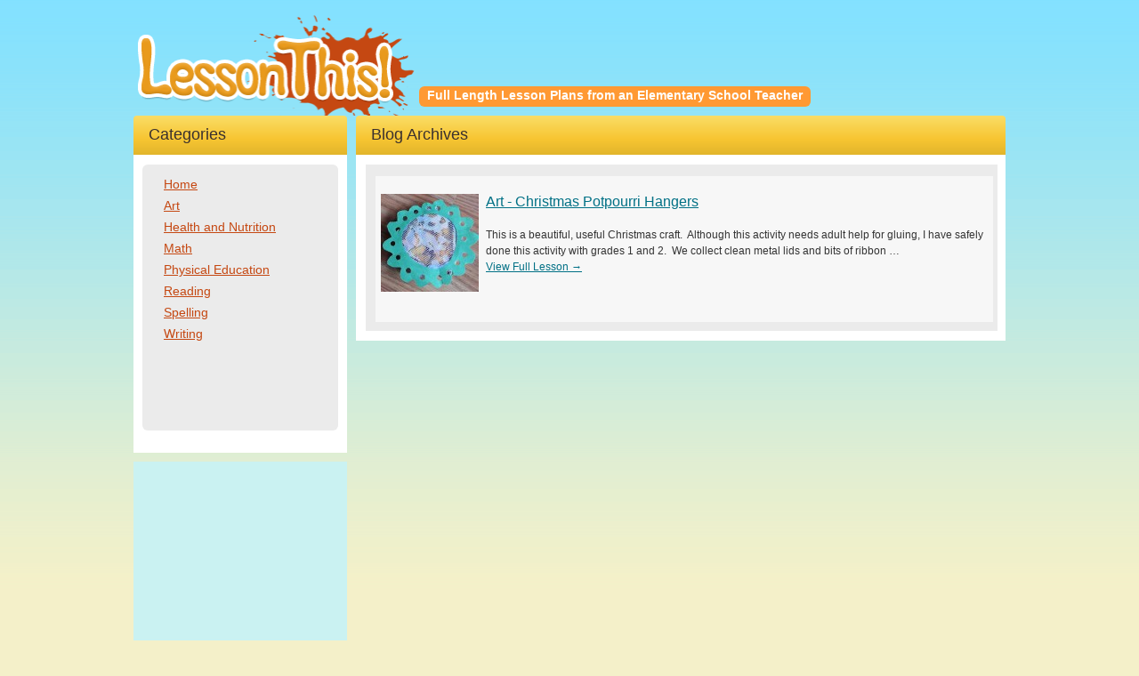

--- FILE ---
content_type: text/html; charset=utf-8
request_url: https://www.google.com/recaptcha/api2/aframe
body_size: 264
content:
<!DOCTYPE HTML><html><head><meta http-equiv="content-type" content="text/html; charset=UTF-8"></head><body><script nonce="grCYxA4imXssNbhwgM11QQ">/** Anti-fraud and anti-abuse applications only. See google.com/recaptcha */ try{var clients={'sodar':'https://pagead2.googlesyndication.com/pagead/sodar?'};window.addEventListener("message",function(a){try{if(a.source===window.parent){var b=JSON.parse(a.data);var c=clients[b['id']];if(c){var d=document.createElement('img');d.src=c+b['params']+'&rc='+(localStorage.getItem("rc::a")?sessionStorage.getItem("rc::b"):"");window.document.body.appendChild(d);sessionStorage.setItem("rc::e",parseInt(sessionStorage.getItem("rc::e")||0)+1);localStorage.setItem("rc::h",'1769111491476');}}}catch(b){}});window.parent.postMessage("_grecaptcha_ready", "*");}catch(b){}</script></body></html>

--- FILE ---
content_type: text/javascript
request_url: https://lessonthis.com/wp-content/themes/lessonthis/dist/scripts/main.js
body_size: 10283
content:
!function(e){var t,i,n,o,r,a,s,l="Close",c="BeforeClose",d="AfterClose",u="BeforeAppend",p="MarkupParse",f="Open",m="Change",h="mfp",g="."+h,v="mfp-ready",w="mfp-removing",y="mfp-prevent-close",b=function(){},C=!!window.jQuery,x=e(window),I=function(e,i){t.ev.on(h+e+g,i)},k=function(t,i,n,o){var r=document.createElement("div");return r.className="mfp-"+t,n&&(r.innerHTML=n),o?i&&i.appendChild(r):(r=e(r),i&&r.appendTo(i)),r},T=function(i,n){t.ev.triggerHandler(h+i,n),t.st.callbacks&&(i=i.charAt(0).toLowerCase()+i.slice(1),t.st.callbacks[i]&&t.st.callbacks[i].apply(t,e.isArray(n)?n:[n]))},_=function(i){return i===s&&t.currTemplate.closeBtn||(t.currTemplate.closeBtn=e(t.st.closeMarkup.replace("%title%",t.st.tClose)),s=i),t.currTemplate.closeBtn},S=function(){e.magnificPopup.instance||(t=new b,t.init(),e.magnificPopup.instance=t)},E=function(){var e=document.createElement("p").style,t=["ms","O","Moz","Webkit"];if(void 0!==e.transition)return!0;for(;t.length;)if(t.pop()+"Transition"in e)return!0;return!1};b.prototype={constructor:b,init:function(){var i=navigator.appVersion;t.isIE7=i.indexOf("MSIE 7.")!==-1,t.isIE8=i.indexOf("MSIE 8.")!==-1,t.isLowIE=t.isIE7||t.isIE8,t.isAndroid=/android/gi.test(i),t.isIOS=/iphone|ipad|ipod/gi.test(i),t.supportsTransition=E(),t.probablyMobile=t.isAndroid||t.isIOS||/(Opera Mini)|Kindle|webOS|BlackBerry|(Opera Mobi)|(Windows Phone)|IEMobile/i.test(navigator.userAgent),o=e(document),t.popupsCache={}},open:function(i){n||(n=e(document.body));var r;if(i.isObj===!1){t.items=i.items.toArray(),t.index=0;var s,l=i.items;for(r=0;r<l.length;r++)if(s=l[r],s.parsed&&(s=s.el[0]),s===i.el[0]){t.index=r;break}}else t.items=e.isArray(i.items)?i.items:[i.items],t.index=i.index||0;if(t.isOpen)return void t.updateItemHTML();t.types=[],a="",i.mainEl&&i.mainEl.length?t.ev=i.mainEl.eq(0):t.ev=o,i.key?(t.popupsCache[i.key]||(t.popupsCache[i.key]={}),t.currTemplate=t.popupsCache[i.key]):t.currTemplate={},t.st=e.extend(!0,{},e.magnificPopup.defaults,i),t.fixedContentPos="auto"===t.st.fixedContentPos?!t.probablyMobile:t.st.fixedContentPos,t.st.modal&&(t.st.closeOnContentClick=!1,t.st.closeOnBgClick=!1,t.st.showCloseBtn=!1,t.st.enableEscapeKey=!1),t.bgOverlay||(t.bgOverlay=k("bg").on("click"+g,function(){t.close()}),t.wrap=k("wrap").attr("tabindex",-1).on("click"+g,function(e){t._checkIfClose(e.target)&&t.close()}),t.container=k("container",t.wrap)),t.contentContainer=k("content"),t.st.preloader&&(t.preloader=k("preloader",t.container,t.st.tLoading));var c=e.magnificPopup.modules;for(r=0;r<c.length;r++){var d=c[r];d=d.charAt(0).toUpperCase()+d.slice(1),t["init"+d].call(t)}T("BeforeOpen"),t.st.showCloseBtn&&(t.st.closeBtnInside?(I(p,function(e,t,i,n){i.close_replaceWith=_(n.type)}),a+=" mfp-close-btn-in"):t.wrap.append(_())),t.st.alignTop&&(a+=" mfp-align-top"),t.fixedContentPos?t.wrap.css({overflow:t.st.overflowY,overflowX:"hidden",overflowY:t.st.overflowY}):t.wrap.css({top:x.scrollTop(),position:"absolute"}),(t.st.fixedBgPos===!1||"auto"===t.st.fixedBgPos&&!t.fixedContentPos)&&t.bgOverlay.css({height:o.height(),position:"absolute"}),t.st.enableEscapeKey&&o.on("keyup"+g,function(e){27===e.keyCode&&t.close()}),x.on("resize"+g,function(){t.updateSize()}),t.st.closeOnContentClick||(a+=" mfp-auto-cursor"),a&&t.wrap.addClass(a);var u=t.wH=x.height(),m={};if(t.fixedContentPos&&t._hasScrollBar(u)){var h=t._getScrollbarSize();h&&(m.marginRight=h)}t.fixedContentPos&&(t.isIE7?e("body, html").css("overflow","hidden"):m.overflow="hidden");var w=t.st.mainClass;return t.isIE7&&(w+=" mfp-ie7"),w&&t._addClassToMFP(w),t.updateItemHTML(),T("BuildControls"),e("html").css(m),t.bgOverlay.add(t.wrap).prependTo(t.st.prependTo||n),t._lastFocusedEl=document.activeElement,setTimeout(function(){t.content?(t._addClassToMFP(v),t._setFocus()):t.bgOverlay.addClass(v),o.on("focusin"+g,t._onFocusIn)},16),t.isOpen=!0,t.updateSize(u),T(f),i},close:function(){t.isOpen&&(T(c),t.isOpen=!1,t.st.removalDelay&&!t.isLowIE&&t.supportsTransition?(t._addClassToMFP(w),setTimeout(function(){t._close()},t.st.removalDelay)):t._close())},_close:function(){T(l);var i=w+" "+v+" ";if(t.bgOverlay.detach(),t.wrap.detach(),t.container.empty(),t.st.mainClass&&(i+=t.st.mainClass+" "),t._removeClassFromMFP(i),t.fixedContentPos){var n={marginRight:""};t.isIE7?e("body, html").css("overflow",""):n.overflow="",e("html").css(n)}o.off("keyup"+g+" focusin"+g),t.ev.off(g),t.wrap.attr("class","mfp-wrap").removeAttr("style"),t.bgOverlay.attr("class","mfp-bg"),t.container.attr("class","mfp-container"),!t.st.showCloseBtn||t.st.closeBtnInside&&t.currTemplate[t.currItem.type]!==!0||t.currTemplate.closeBtn&&t.currTemplate.closeBtn.detach(),t._lastFocusedEl&&e(t._lastFocusedEl).focus(),t.currItem=null,t.content=null,t.currTemplate=null,t.prevHeight=0,T(d)},updateSize:function(e){if(t.isIOS){var i=document.documentElement.clientWidth/window.innerWidth,n=window.innerHeight*i;t.wrap.css("height",n),t.wH=n}else t.wH=e||x.height();t.fixedContentPos||t.wrap.css("height",t.wH),T("Resize")},updateItemHTML:function(){var i=t.items[t.index];t.contentContainer.detach(),t.content&&t.content.detach(),i.parsed||(i=t.parseEl(t.index));var n=i.type;if(T("BeforeChange",[t.currItem?t.currItem.type:"",n]),t.currItem=i,!t.currTemplate[n]){var o=!!t.st[n]&&t.st[n].markup;T("FirstMarkupParse",o),o?t.currTemplate[n]=e(o):t.currTemplate[n]=!0}r&&r!==i.type&&t.container.removeClass("mfp-"+r+"-holder");var a=t["get"+n.charAt(0).toUpperCase()+n.slice(1)](i,t.currTemplate[n]);t.appendContent(a,n),i.preloaded=!0,T(m,i),r=i.type,t.container.prepend(t.contentContainer),T("AfterChange")},appendContent:function(e,i){t.content=e,e?t.st.showCloseBtn&&t.st.closeBtnInside&&t.currTemplate[i]===!0?t.content.find(".mfp-close").length||t.content.append(_()):t.content=e:t.content="",T(u),t.container.addClass("mfp-"+i+"-holder"),t.contentContainer.append(t.content)},parseEl:function(i){var n,o=t.items[i];if(o.tagName?o={el:e(o)}:(n=o.type,o={data:o,src:o.src}),o.el){for(var r=t.types,a=0;a<r.length;a++)if(o.el.hasClass("mfp-"+r[a])){n=r[a];break}o.src=o.el.attr("data-mfp-src"),o.src||(o.src=o.el.attr("href"))}return o.type=n||t.st.type||"inline",o.index=i,o.parsed=!0,t.items[i]=o,T("ElementParse",o),t.items[i]},addGroup:function(e,i){var n=function(n){n.mfpEl=this,t._openClick(n,e,i)};i||(i={});var o="click.magnificPopup";i.mainEl=e,i.items?(i.isObj=!0,e.off(o).on(o,n)):(i.isObj=!1,i.delegate?e.off(o).on(o,i.delegate,n):(i.items=e,e.off(o).on(o,n)))},_openClick:function(i,n,o){var r=void 0!==o.midClick?o.midClick:e.magnificPopup.defaults.midClick;if(r||2!==i.which&&!i.ctrlKey&&!i.metaKey){var a=void 0!==o.disableOn?o.disableOn:e.magnificPopup.defaults.disableOn;if(a)if(e.isFunction(a)){if(!a.call(t))return!0}else if(x.width()<a)return!0;i.type&&(i.preventDefault(),t.isOpen&&i.stopPropagation()),o.el=e(i.mfpEl),o.delegate&&(o.items=n.find(o.delegate)),t.open(o)}},updateStatus:function(e,n){if(t.preloader){i!==e&&t.container.removeClass("mfp-s-"+i),n||"loading"!==e||(n=t.st.tLoading);var o={status:e,text:n};T("UpdateStatus",o),e=o.status,n=o.text,t.preloader.html(n),t.preloader.find("a").on("click",function(e){e.stopImmediatePropagation()}),t.container.addClass("mfp-s-"+e),i=e}},_checkIfClose:function(i){if(!e(i).hasClass(y)){var n=t.st.closeOnContentClick,o=t.st.closeOnBgClick;if(n&&o)return!0;if(!t.content||e(i).hasClass("mfp-close")||t.preloader&&i===t.preloader[0])return!0;if(i===t.content[0]||e.contains(t.content[0],i)){if(n)return!0}else if(o&&e.contains(document,i))return!0;return!1}},_addClassToMFP:function(e){t.bgOverlay.addClass(e),t.wrap.addClass(e)},_removeClassFromMFP:function(e){this.bgOverlay.removeClass(e),t.wrap.removeClass(e)},_hasScrollBar:function(e){return(t.isIE7?o.height():document.body.scrollHeight)>(e||x.height())},_setFocus:function(){(t.st.focus?t.content.find(t.st.focus).eq(0):t.wrap).focus()},_onFocusIn:function(i){if(i.target!==t.wrap[0]&&!e.contains(t.wrap[0],i.target))return t._setFocus(),!1},_parseMarkup:function(t,i,n){var o;n.data&&(i=e.extend(n.data,i)),T(p,[t,i,n]),e.each(i,function(e,i){if(void 0===i||i===!1)return!0;if(o=e.split("_"),o.length>1){var n=t.find(g+"-"+o[0]);if(n.length>0){var r=o[1];"replaceWith"===r?n[0]!==i[0]&&n.replaceWith(i):"img"===r?n.is("img")?n.attr("src",i):n.replaceWith('<img src="'+i+'" class="'+n.attr("class")+'" />'):n.attr(o[1],i)}}else t.find(g+"-"+e).html(i)})},_getScrollbarSize:function(){if(void 0===t.scrollbarSize){var e=document.createElement("div");e.id="mfp-sbm",e.style.cssText="width: 99px; height: 99px; overflow: scroll; position: absolute; top: -9999px;",document.body.appendChild(e),t.scrollbarSize=e.offsetWidth-e.clientWidth,document.body.removeChild(e)}return t.scrollbarSize}},e.magnificPopup={instance:null,proto:b.prototype,modules:[],open:function(t,i){return S(),t=t?e.extend(!0,{},t):{},t.isObj=!0,t.index=i||0,this.instance.open(t)},close:function(){return e.magnificPopup.instance&&e.magnificPopup.instance.close()},registerModule:function(t,i){i.options&&(e.magnificPopup.defaults[t]=i.options),e.extend(this.proto,i.proto),this.modules.push(t)},defaults:{disableOn:0,key:null,midClick:!1,mainClass:"",preloader:!0,focus:"",closeOnContentClick:!1,closeOnBgClick:!0,closeBtnInside:!0,showCloseBtn:!0,enableEscapeKey:!0,modal:!1,alignTop:!1,removalDelay:0,prependTo:null,fixedContentPos:"auto",fixedBgPos:"auto",overflowY:"auto",closeMarkup:'<button title="%title%" type="button" class="mfp-close">&times;</button>',tClose:"Close (Esc)",tLoading:"Loading..."}},e.fn.magnificPopup=function(i){S();var n=e(this);if("string"==typeof i)if("open"===i){var o,r=C?n.data("magnificPopup"):n[0].magnificPopup,a=parseInt(arguments[1],10)||0;r.items?o=r.items[a]:(o=n,r.delegate&&(o=o.find(r.delegate)),o=o.eq(a)),t._openClick({mfpEl:o},n,r)}else t.isOpen&&t[i].apply(t,Array.prototype.slice.call(arguments,1));else i=e.extend(!0,{},i),C?n.data("magnificPopup",i):n[0].magnificPopup=i,t.addGroup(n,i);return n};var P,O,z,M="inline",B=function(){z&&(O.after(z.addClass(P)).detach(),z=null)};e.magnificPopup.registerModule(M,{options:{hiddenClass:"hide",markup:"",tNotFound:"Content not found"},proto:{initInline:function(){t.types.push(M),I(l+"."+M,function(){B()})},getInline:function(i,n){if(B(),i.src){var o=t.st.inline,r=e(i.src);if(r.length){var a=r[0].parentNode;a&&a.tagName&&(O||(P=o.hiddenClass,O=k(P),P="mfp-"+P),z=r.after(O).detach().removeClass(P)),t.updateStatus("ready")}else t.updateStatus("error",o.tNotFound),r=e("<div>");return i.inlineElement=r,r}return t.updateStatus("ready"),t._parseMarkup(n,{},i),n}}});var H,L="ajax",A=function(){H&&n.removeClass(H)},F=function(){A(),t.req&&t.req.abort()};e.magnificPopup.registerModule(L,{options:{settings:null,cursor:"mfp-ajax-cur",tError:'<a href="%url%">The content</a> could not be loaded.'},proto:{initAjax:function(){t.types.push(L),H=t.st.ajax.cursor,I(l+"."+L,F),I("BeforeChange."+L,F)},getAjax:function(i){H&&n.addClass(H),t.updateStatus("loading");var o=e.extend({url:i.src,success:function(n,o,r){var a={data:n,xhr:r};T("ParseAjax",a),t.appendContent(e(a.data),L),i.finished=!0,A(),t._setFocus(),setTimeout(function(){t.wrap.addClass(v)},16),t.updateStatus("ready"),T("AjaxContentAdded")},error:function(){A(),i.finished=i.loadError=!0,t.updateStatus("error",t.st.ajax.tError.replace("%url%",i.src))}},t.st.ajax.settings);return t.req=e.ajax(o),""}}});var W,j=function(i){if(i.data&&void 0!==i.data.title)return i.data.title;var n=t.st.image.titleSrc;if(n){if(e.isFunction(n))return n.call(t,i);if(i.el)return i.el.attr(n)||""}return""};e.magnificPopup.registerModule("image",{options:{markup:'<div class="mfp-figure"><div class="mfp-close"></div><figure><div class="mfp-img"></div><figcaption><div class="mfp-bottom-bar"><div class="mfp-title"></div><div class="mfp-counter"></div></div></figcaption></figure></div>',cursor:"mfp-zoom-out-cur",titleSrc:"title",verticalFit:!0,tError:'<a href="%url%">The image</a> could not be loaded.'},proto:{initImage:function(){var e=t.st.image,i=".image";t.types.push("image"),I(f+i,function(){"image"===t.currItem.type&&e.cursor&&n.addClass(e.cursor)}),I(l+i,function(){e.cursor&&n.removeClass(e.cursor),x.off("resize"+g)}),I("Resize"+i,t.resizeImage),t.isLowIE&&I("AfterChange",t.resizeImage)},resizeImage:function(){var e=t.currItem;if(e&&e.img&&t.st.image.verticalFit){var i=0;t.isLowIE&&(i=parseInt(e.img.css("padding-top"),10)+parseInt(e.img.css("padding-bottom"),10)),e.img.css("max-height",t.wH-i)}},_onImageHasSize:function(e){e.img&&(e.hasSize=!0,W&&clearInterval(W),e.isCheckingImgSize=!1,T("ImageHasSize",e),e.imgHidden&&(t.content&&t.content.removeClass("mfp-loading"),e.imgHidden=!1))},findImageSize:function(e){var i=0,n=e.img[0],o=function(r){W&&clearInterval(W),W=setInterval(function(){return n.naturalWidth>0?void t._onImageHasSize(e):(i>200&&clearInterval(W),i++,void(3===i?o(10):40===i?o(50):100===i&&o(500)))},r)};o(1)},getImage:function(i,n){var o=0,r=function(){i&&(i.img[0].complete?(i.img.off(".mfploader"),i===t.currItem&&(t._onImageHasSize(i),t.updateStatus("ready")),i.hasSize=!0,i.loaded=!0,T("ImageLoadComplete")):(o++,o<200?setTimeout(r,100):a()))},a=function(){i&&(i.img.off(".mfploader"),i===t.currItem&&(t._onImageHasSize(i),t.updateStatus("error",s.tError.replace("%url%",i.src))),i.hasSize=!0,i.loaded=!0,i.loadError=!0)},s=t.st.image,l=n.find(".mfp-img");if(l.length){var c=document.createElement("img");c.className="mfp-img",i.img=e(c).on("load.mfploader",r).on("error.mfploader",a),c.src=i.src,l.is("img")&&(i.img=i.img.clone()),c=i.img[0],c.naturalWidth>0?i.hasSize=!0:c.width||(i.hasSize=!1)}return t._parseMarkup(n,{title:j(i),img_replaceWith:i.img},i),t.resizeImage(),i.hasSize?(W&&clearInterval(W),i.loadError?(n.addClass("mfp-loading"),t.updateStatus("error",s.tError.replace("%url%",i.src))):(n.removeClass("mfp-loading"),t.updateStatus("ready")),n):(t.updateStatus("loading"),i.loading=!0,i.hasSize||(i.imgHidden=!0,n.addClass("mfp-loading"),t.findImageSize(i)),n)}}});var N,R=function(){return void 0===N&&(N=void 0!==document.createElement("p").style.MozTransform),N};e.magnificPopup.registerModule("zoom",{options:{enabled:!1,easing:"ease-in-out",duration:300,opener:function(e){return e.is("img")?e:e.find("img")}},proto:{initZoom:function(){var e,i=t.st.zoom,n=".zoom";if(i.enabled&&t.supportsTransition){var o,r,a=i.duration,s=function(e){var t=e.clone().removeAttr("style").removeAttr("class").addClass("mfp-animated-image"),n="all "+i.duration/1e3+"s "+i.easing,o={position:"fixed",zIndex:9999,left:0,top:0,"-webkit-backface-visibility":"hidden"},r="transition";return o["-webkit-"+r]=o["-moz-"+r]=o["-o-"+r]=o[r]=n,t.css(o),t},d=function(){t.content.css("visibility","visible")};I("BuildControls"+n,function(){if(t._allowZoom()){if(clearTimeout(o),t.content.css("visibility","hidden"),e=t._getItemToZoom(),!e)return void d();r=s(e),r.css(t._getOffset()),t.wrap.append(r),o=setTimeout(function(){r.css(t._getOffset(!0)),o=setTimeout(function(){d(),setTimeout(function(){r.remove(),e=r=null,T("ZoomAnimationEnded")},16)},a)},16)}}),I(c+n,function(){if(t._allowZoom()){if(clearTimeout(o),t.st.removalDelay=a,!e){if(e=t._getItemToZoom(),!e)return;r=s(e)}r.css(t._getOffset(!0)),t.wrap.append(r),t.content.css("visibility","hidden"),setTimeout(function(){r.css(t._getOffset())},16)}}),I(l+n,function(){t._allowZoom()&&(d(),r&&r.remove(),e=null)})}},_allowZoom:function(){return"image"===t.currItem.type},_getItemToZoom:function(){return!!t.currItem.hasSize&&t.currItem.img},_getOffset:function(i){var n;n=i?t.currItem.img:t.st.zoom.opener(t.currItem.el||t.currItem);var o=n.offset(),r=parseInt(n.css("padding-top"),10),a=parseInt(n.css("padding-bottom"),10);o.top-=e(window).scrollTop()-r;var s={width:n.width(),height:(C?n.innerHeight():n[0].offsetHeight)-a-r};return R()?s["-moz-transform"]=s.transform="translate("+o.left+"px,"+o.top+"px)":(s.left=o.left,s.top=o.top),s}}});var D="iframe",Z="//about:blank",q=function(e){if(t.currTemplate[D]){var i=t.currTemplate[D].find("iframe");i.length&&(e||(i[0].src=Z),t.isIE8&&i.css("display",e?"block":"none"))}};e.magnificPopup.registerModule(D,{options:{markup:'<div class="mfp-iframe-scaler"><div class="mfp-close"></div><iframe class="mfp-iframe" src="//about:blank" frameborder="0" allowfullscreen></iframe></div>',srcAction:"iframe_src",patterns:{youtube:{index:"youtube.com",id:"v=",src:"//www.youtube.com/embed/%id%?autoplay=1"},vimeo:{index:"vimeo.com/",id:"/",src:"//player.vimeo.com/video/%id%?autoplay=1"},gmaps:{index:"//maps.google.",src:"%id%&output=embed"}}},proto:{initIframe:function(){t.types.push(D),I("BeforeChange",function(e,t,i){t!==i&&(t===D?q():i===D&&q(!0))}),I(l+"."+D,function(){q()})},getIframe:function(i,n){var o=i.src,r=t.st.iframe;e.each(r.patterns,function(){if(o.indexOf(this.index)>-1)return this.id&&(o="string"==typeof this.id?o.substr(o.lastIndexOf(this.id)+this.id.length,o.length):this.id.call(this,o)),o=this.src.replace("%id%",o),!1});var a={};return r.srcAction&&(a[r.srcAction]=o),t._parseMarkup(n,a,i),t.updateStatus("ready"),n}}});var K=function(e){var i=t.items.length;return e>i-1?e-i:e<0?i+e:e},Y=function(e,t,i){return e.replace(/%curr%/gi,t+1).replace(/%total%/gi,i)};e.magnificPopup.registerModule("gallery",{options:{enabled:!1,arrowMarkup:'<button title="%title%" type="button" class="mfp-arrow mfp-arrow-%dir%"></button>',preload:[0,2],navigateByImgClick:!0,arrows:!0,tPrev:"Previous (Left arrow key)",tNext:"Next (Right arrow key)",tCounter:"%curr% of %total%"},proto:{initGallery:function(){var i=t.st.gallery,n=".mfp-gallery",r=Boolean(e.fn.mfpFastClick);return t.direction=!0,!(!i||!i.enabled)&&(a+=" mfp-gallery",I(f+n,function(){i.navigateByImgClick&&t.wrap.on("click"+n,".mfp-img",function(){if(t.items.length>1)return t.next(),!1}),o.on("keydown"+n,function(e){37===e.keyCode?t.prev():39===e.keyCode&&t.next()})}),I("UpdateStatus"+n,function(e,i){i.text&&(i.text=Y(i.text,t.currItem.index,t.items.length))}),I(p+n,function(e,n,o,r){var a=t.items.length;o.counter=a>1?Y(i.tCounter,r.index,a):""}),I("BuildControls"+n,function(){if(t.items.length>1&&i.arrows&&!t.arrowLeft){var n=i.arrowMarkup,o=t.arrowLeft=e(n.replace(/%title%/gi,i.tPrev).replace(/%dir%/gi,"left")).addClass(y),a=t.arrowRight=e(n.replace(/%title%/gi,i.tNext).replace(/%dir%/gi,"right")).addClass(y),s=r?"mfpFastClick":"click";o[s](function(){t.prev()}),a[s](function(){t.next()}),t.isIE7&&(k("b",o[0],!1,!0),k("a",o[0],!1,!0),k("b",a[0],!1,!0),k("a",a[0],!1,!0)),t.container.append(o.add(a))}}),I(m+n,function(){t._preloadTimeout&&clearTimeout(t._preloadTimeout),t._preloadTimeout=setTimeout(function(){t.preloadNearbyImages(),t._preloadTimeout=null},16)}),void I(l+n,function(){o.off(n),t.wrap.off("click"+n),t.arrowLeft&&r&&t.arrowLeft.add(t.arrowRight).destroyMfpFastClick(),t.arrowRight=t.arrowLeft=null}))},next:function(){t.direction=!0,t.index=K(t.index+1),t.updateItemHTML()},prev:function(){t.direction=!1,t.index=K(t.index-1),t.updateItemHTML()},goTo:function(e){t.direction=e>=t.index,t.index=e,t.updateItemHTML()},preloadNearbyImages:function(){var e,i=t.st.gallery.preload,n=Math.min(i[0],t.items.length),o=Math.min(i[1],t.items.length);for(e=1;e<=(t.direction?o:n);e++)t._preloadItem(t.index+e);for(e=1;e<=(t.direction?n:o);e++)t._preloadItem(t.index-e)},_preloadItem:function(i){if(i=K(i),!t.items[i].preloaded){var n=t.items[i];n.parsed||(n=t.parseEl(i)),T("LazyLoad",n),"image"===n.type&&(n.img=e('<img class="mfp-img" />').on("load.mfploader",function(){n.hasSize=!0}).on("error.mfploader",function(){n.hasSize=!0,n.loadError=!0,T("LazyLoadError",n)}).attr("src",n.src)),n.preloaded=!0}}}});var Q="retina";e.magnificPopup.registerModule(Q,{options:{replaceSrc:function(e){return e.src.replace(/\.\w+$/,function(e){return"@2x"+e})},ratio:1},proto:{initRetina:function(){if(window.devicePixelRatio>1){var e=t.st.retina,i=e.ratio;i=isNaN(i)?i():i,i>1&&(I("ImageHasSize."+Q,function(e,t){t.img.css({"max-width":t.img[0].naturalWidth/i,width:"100%"})}),I("ElementParse."+Q,function(t,n){n.src=e.replaceSrc(n,i)}))}}}}),function(){var t=1e3,i="ontouchstart"in window,n=function(){x.off("touchmove"+r+" touchend"+r)},o="mfpFastClick",r="."+o;e.fn.mfpFastClick=function(o){return e(this).each(function(){var a,s=e(this);if(i){var l,c,d,u,p,f;s.on("touchstart"+r,function(e){u=!1,f=1,p=e.originalEvent?e.originalEvent.touches[0]:e.touches[0],c=p.clientX,d=p.clientY,x.on("touchmove"+r,function(e){p=e.originalEvent?e.originalEvent.touches:e.touches,f=p.length,p=p[0],(Math.abs(p.clientX-c)>10||Math.abs(p.clientY-d)>10)&&(u=!0,n())}).on("touchend"+r,function(e){n(),u||f>1||(a=!0,e.preventDefault(),clearTimeout(l),l=setTimeout(function(){a=!1},t),o())})})}s.on("click"+r,function(){a||o()})})},e.fn.destroyMfpFastClick=function(){e(this).off("touchstart"+r+" click"+r),i&&x.off("touchmove"+r+" touchend"+r)}}(),S()}(window.jQuery||window.Zepto),jQuery(function(e){function t(){var t=e("#burger"),i=e("#sidebar-container");t.click(function(){t.hasClass("active")&&i.removeClass("close"),i.toggleClass("active"),t.toggleClass("close")})}e(".tax-links").hover(function(){e(this).find("ul").show()},function(){e(this).find("ul").fadeOut("fast")}),t()}),jQuery(function(e){e("#single a img").parent().colorbox()}),function(e){function t(e){37===e.keyCode?(e.preventDefault(),I.click()):39===e.keyCode&&(e.preventDefault(),x.click())}function i(e,t){return t="x"===t?document.documentElement.clientWidth:document.documentElement.clientHeight,"string"==typeof e?e.match(/%/)?t/100*parseInt(e,10):parseInt(e,10):e}function n(e){return B.photo||e.match(/\.(gif|png|jpg|jpeg|bmp)(?:\?([^#]*))?(?:#(\.*))?$/i)}function o(){for(var e in B)"function"==typeof B[e]&&(B[e]=B[e].call(z))}var r,a,s,l,c,d,u,p,f,m,h,g,v,w,y,b,C,x,I,k,T,_,S,E,P,O,z,M,B,H,L,A="colorbox",F="hover",W=!0,j=!1,N=!e.support.opacity,R=N&&!window.XMLHttpRequest,D="click.colorbox",Z="cbox_open",q="cbox_load",K="cbox_complete",Y="cbox_cleanup",Q="cbox_closed",G="resize.cbox_resize",U="resize.cboxie6 scroll.cboxie6",X={transition:"elastic",speed:350,width:j,height:j,initialWidth:"400",initialHeight:"400",maxWidth:j,maxHeight:j,scalePhotos:W,scrollbars:W,inline:j,html:j,iframe:j,photo:j,href:j,title:j,rel:j,opacity:.9,preloading:W,current:"image {current} of {total}",previous:"previous",next:"next",close:"close",open:j,overlayClose:W,slideshow:j,slideshowAuto:W,slideshowSpeed:2500,slideshowStart:"start slideshow",slideshowStop:"stop slideshow"};r=e.fn.colorbox=function(t,n){return this.length?this.each(function(){var i=e(this).data(A)?e.extend({},e(this).data(A),t):e.extend({},X,t);e(this).data(A,i).addClass("cboxelement")}):e(this).data(A,e.extend({},X,t)),e(this).unbind(D).bind(D,function(t){z=this,B=e(z).data(A),o(),e().bind("keydown.cbox_close",function(e){27===e.keyCode&&(e.preventDefault(),r.close())}),B.overlayClose&&a.css({cursor:"pointer"}).one("click",r.close),z.blur(),L=n||j;var s=B.rel||z.rel;s&&"nofollow"!==s?(m=e(".cboxelement").filter(function(){var t=e(this).data(A).rel||this.rel;return t===s}),M=m.index(z),M<0&&(m=m.add(z),M=m.length-1)):(m=e(z),M=0),H||(H=W,e.event.trigger(Z),k.html(B.close),a.css({opacity:B.opacity}).show(),r.position(i(B.initialWidth,"x"),i(B.initialHeight,"y"),0),R&&h.bind(U,function(){a.css({width:h.width(),height:h.height(),top:h.scrollTop(),left:h.scrollLeft()})}).trigger(U)),r.slideshow(),r.load(),t.preventDefault()}),t&&t.open&&e(this).triggerHandler(D),this},r.init=function(){function t(t){return e('<div id="cbox'+t+'"/>')}h=e(window),s=e('<div id="colorbox"/>'),a=t("Overlay").hide(),l=t("Wrapper"),c=t("Content").append(g=t("LoadedContent").css({width:0,height:0}),v=t("LoadingOverlay"),w=t("LoadingGraphic"),y=t("Title"),b=t("Current"),C=t("Slideshow"),x=t("Next"),I=t("Previous"),k=t("Close")),l.append(e("<div/>").append(t("TopLeft"),d=t("TopCenter"),t("TopRight")),e("<div/>").append(u=t("MiddleLeft"),c,p=t("MiddleRight")),e("<div/>").append(t("BottomLeft"),f=t("BottomCenter"),t("BottomRight"))).children().children().css({"float":"left"}),e("body").prepend(a,s.append(l)),N&&(s.addClass("cboxIE"),R&&a.css("position","absolute")),c.children().addClass(F).mouseover(function(){e(this).addClass(F)}).mouseout(function(){e(this).removeClass(F)}).hide(),T=d.height()+f.height()+c.outerHeight(W)-c.height(),_=u.width()+p.width()+c.outerWidth(W)-c.width(),S=g.outerHeight(W),E=g.outerWidth(W),s.css({"padding-bottom":T,"padding-right":_}).hide(),x.click(r.next),I.click(r.prev),k.click(r.close),c.children().removeClass(F)},r.position=function(e,t,i,n){function o(e){d[0].style.width=f[0].style.width=c[0].style.width=e.style.width,w[0].style.height=v[0].style.height=c[0].style.height=u[0].style.height=p[0].style.height=e.style.height}var r,a=document.documentElement.clientHeight,m=a/2-t/2,g=document.documentElement.clientWidth/2-e/2;t>a&&(m-=t-a),m<0&&(m=0),g<0&&(g=0),m+=h.scrollTop(),g+=h.scrollLeft(),e-=_,t-=T,r=s.width()===e&&s.height()===t?0:i,l[0].style.width=l[0].style.height="9999px",s.dequeue().animate({height:t,width:e,top:m,left:g},{duration:r,complete:function(){o(this),l[0].style.width=e+_+"px",l[0].style.height=t+T+"px",n&&n()},step:function(){o(this)}})},r.resize=function(i){function o(){return d=B.width?P:P&&P<g.width()?P:g.width()}function a(){return u=B.height?O:O&&O<g.height()?O:g.height()}function l(i){var n=d+E+_,o=u+S+T;e().unbind("keydown",t),r.position(n,o,i,function(){H&&(N&&(D&&g.fadeIn(100),s[0].style.removeAttribute("filter")),c.children().show(),e("#cboxIframeTemp").after("<iframe id='cboxIframe' name='iframe_"+(new Date).getTime()+"' frameborder=0 src='"+(B.href||z.href)+"' />").remove(),v.hide(),w.hide(),C.hide(),m.length>1?(b.html(B.current.replace(/\{current\}/,M+1).replace(/\{total\}/,m.length)),x.html(B.next),I.html(B.previous),e().bind("keydown",t),B.slideshow&&C.show()):(b.hide(),x.hide(),I.hide()),y.html(B.title||z.title),e.event.trigger(K),L&&L.call(z),"fade"===B.transition&&s.fadeTo(q,1,function(){N&&s[0].style.removeAttribute("filter")}),h.bind(G,function(){r.position(n,o,0)}))})}if(H){var d,u,p,f,k,F,j,D,Z,q="none"===B.transition?0:B.speed;if(h.unbind(G),!i)return void(Z=setTimeout(function(){u=g.children().outerHeight(W),g[0].style.height=u+"px",r.position(g.width()+E+_,u+S+T,q)},1));g.remove(),g=e(i),B.scrollbars||g.css({overflow:"hidden"}),g.hide().appendTo("body").attr({id:"cboxLoadedContent"}).css({width:o()}).css({height:a()}).prependTo(c),R&&e("select:not(#colorbox select)").filter(function(){return"hidden"!==e(this).css("visibility")}).css({visibility:"hidden"}).one(Y,function(){e(this).css({visibility:"inherit"})}),D=e("#cboxPhoto")[0],D&&B.height&&(p=(u-parseInt(D.style.height,10))/2,D.style.marginTop=(p>0?p:0)+"px"),"fade"===B.transition&&s.fadeTo(q,0,function(){l(0)})||l(q),B.preloading&&m.length>1&&(f=M>0?m[M-1]:m[m.length-1],F=M<m.length-1?m[M+1]:m[0],j=e(F).data(A).href||F.href,k=e(f).data(A).href||f.href,n(j)&&e("<img />").attr("src",j),n(k)&&e("<img />").attr("src",k))}},r.load=function(){var t,a,s,l,c=r.resize;z=m[M],B=e(z).data(A),o(),e.event.trigger(q),t=B.height?i(B.height,"y")-S-T:j,a=B.width?i(B.width,"x")-E-_:j,s=B.href||z.href,v.show(),w.show(),k.show(),B.maxHeight&&(O=B.maxHeight?i(B.maxHeight,"y")-S-T:j,t=t&&t<O?t:O),B.maxWidth&&(P=B.maxWidth?i(B.maxWidth,"x")-E-_:j,a=a&&a<P?a:P),O=t,P=a,B.inline?(e('<div id="cboxInlineTemp" />').hide().insertBefore(e(s)[0]).bind(q+" "+Y,function(){g.children().insertBefore(this),e(this).remove()}),c(e(s).wrapAll("<div/>").parent())):B.iframe?c(e("<div><div id='cboxIframeTemp' /></div>")):B.html?c(e("<div/>").html(B.html)):n(s)?(l=new Image,l.onload=function(){if(l.onload=null,(O||P)&&B.scalePhotos){var t=this.width,i=this.height,n=0,o=this,a=function(){i+=i*n,t+=t*n,o.height=i,o.width=t};P&&t>P&&(n=(P-t)/t,a()),O&&i>O&&(n=(O-i)/i,a())}c(e("<div />").css({width:this.width,height:this.height}).append(e(this).css({width:this.width,height:this.height,display:"block",margin:"auto",border:0}).attr("id","cboxPhoto"))),m.length>1&&e(this).css({cursor:"pointer"}).click(r.next),N&&(this.style.msInterpolationMode="bicubic")},l.src=s):e("<div />").load(s,function(t,i){c("success"===i?e(this):e("<p>Request unsuccessful.</p>"))})},r.next=function(){M=M<m.length-1?M+1:0,r.load()},r.prev=function(){M=M>0?M-1:m.length-1,r.load()},r.slideshow=function(){function t(){C.text(B.slideshowStop).bind(K,function(){n=setTimeout(r.next,B.slideshowSpeed)}).bind(q,function(){clearTimeout(n)}).one("click",function(){i(),e(this).removeClass(F)}),s.removeClass(o+"off").addClass(o+"on")}var i,n,o="cboxSlideshow_";C.bind(Y,function(){clearTimeout(n),C.unbind(K+" "+q+" click")}),i=function(){clearTimeout(n),C.text(B.slideshowStart).unbind(K+" "+q).one("click",function(){t(),n=setTimeout(r.next,B.slideshowSpeed),e(this).removeClass(F)}),s.removeClass(o+"on").addClass(o+"off")},B.slideshow&&m.length>1&&(B.slideshowAuto?t():i())},r.close=function(){e.event.trigger(Y),H=j,e().unbind("keydown",t).unbind("keydown.cbox_close"),h.unbind(G+" "+U),a.css({cursor:"auto"}).fadeOut("fast"),s.stop(W,j).fadeOut("fast",function(){g.remove(),s.css({opacity:1}),c.children().hide(),e.event.trigger(Q)})},r.element=function(){return z},r.settings=X,e(r.init)}(jQuery);
//# sourceMappingURL=main.js.map
